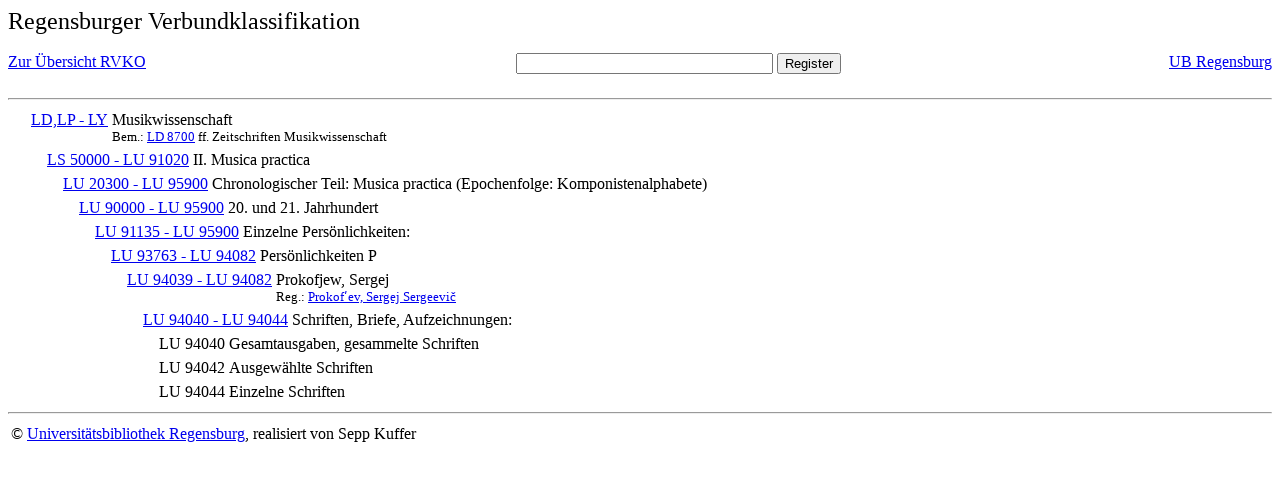

--- FILE ---
content_type: text/html; charset=UTF-8
request_url: https://rvk.uni-regensburg.de/rvko_simple/mynot.php?nt_in=LU+94040+-+LU+94044
body_size: 1242
content:
<HTML>
<HEAD>





<META  http-equiv="Content-Type" content="text/html; charset=utf-8">
<TITLE> RVKO -- einfache WWW-Version </TITLE>
</HEAD> 
<BODY>
  <font size=+2>  Regensburger Verbundklassifikation 
  </font><br> <br> 
  <TABLE BORDER = "0" CELLSPACING = "0" CELLPADDING = "0" WIDTH = "100%">
   <TR>
    <TD VALIGN = "TOP">
     <A HREF = "mynot.php"> Zur &Uuml;bersicht RVKO </A>
    </TD>
    <TD ALIGN = "CENTER">
     <FORM ACTION = "gesamt_register.php#0" METHOD = "POST" accept-charset="UTF-8">
      <INPUT TYPE = "TEXT" NAME = "letters" SIZE = "30">
      <INPUT TYPE = "SUBMIT" VALUE = "Register">
     </FORM>
    </TD>
    <TD ALIGN = "RIGHT" VALIGN = "TOP">
     <A HREF = "http://www.bibliothek.uni-regensburg.de">UB Regensburg</A>
    </TD>
   </TR>
  </TABLE>
  <hr>
<table><tr><td><A NAME="LDLPLY">&#160;&#160;&#160;&#160;</A></td>
<td valign=top><A HREF = "mynot.php?nt_in=LD%2CLP+-+LY#LDLPLY">LD,LP - LY</A></td><td> Musikwissenschaft<br>
<font size=-1> Bem.: <A HREF="mynot.php?nt_in=LD+8700#LD8700">LD&nbsp;8700</A> ff. Zeitschriften Musikwissenschaft </font></td></tr></table>
<table><tr><td><A NAME="LS50000LU91020">&#160;&#160;&#160;&#160;&#160;&#160;&#160;&#160;</A></td>
<td valign=top><A HREF = "mynot.php?nt_in=LS+50000+-+LU+91020#LS50000LU91020">LS 50000 - LU 91020</A></td><td> II. Musica practica</td></tr></table>
<table><tr><td><A NAME="LU20300LU95900">&#160;&#160;&#160;&#160;&#160;&#160;&#160;&#160;&#160;&#160;&#160;&#160;</A></td>
<td valign=top><A HREF = "mynot.php?nt_in=LU+20300+-+LU+95900#LU20300LU95900">LU 20300 - LU 95900</A></td><td> Chronologischer Teil: Musica practica (Epochenfolge: Komponistenalphabete)</td></tr></table>
<table><tr><td><A NAME="LU90000LU95900">&#160;&#160;&#160;&#160;&#160;&#160;&#160;&#160;&#160;&#160;&#160;&#160;&#160;&#160;&#160;&#160;</A></td>
<td valign=top><A HREF = "mynot.php?nt_in=LU+90000+-+LU+95900#LU90000LU95900">LU 90000 - LU 95900</A></td><td> 20. und 21. Jahrhundert</td></tr></table>
<table><tr><td><A NAME="LU91135LU95900">&#160;&#160;&#160;&#160;&#160;&#160;&#160;&#160;&#160;&#160;&#160;&#160;&#160;&#160;&#160;&#160;&#160;&#160;&#160;&#160;</A></td>
<td valign=top><A HREF = "mynot.php?nt_in=LU+91135+-+LU+95900#LU91135LU95900">LU 91135 - LU 95900</A></td><td> Einzelne Pers&ouml;nlichkeiten:</td></tr></table>
<table><tr><td><A NAME="LU93763LU94082">&#160;&#160;&#160;&#160;&#160;&#160;&#160;&#160;&#160;&#160;&#160;&#160;&#160;&#160;&#160;&#160;&#160;&#160;&#160;&#160;&#160;&#160;&#160;&#160;</A></td>
<td valign=top><A HREF = "mynot.php?nt_in=LU+93763+-+LU+94082#LU93763LU94082">LU 93763 - LU 94082</A></td><td> Pers&ouml;nlichkeiten P</td></tr></table>
<table><tr><td><A NAME="LU94039LU94082">&#160;&#160;&#160;&#160;&#160;&#160;&#160;&#160;&#160;&#160;&#160;&#160;&#160;&#160;&#160;&#160;&#160;&#160;&#160;&#160;&#160;&#160;&#160;&#160;&#160;&#160;&#160;&#160;</A></td>
<td valign=top><A HREF = "mynot.php?nt_in=LU+94039+-+LU+94082#LU94039LU94082">LU 94039 - LU 94082</A></td><td> Prokofjew, Sergej<br>
<font size=-1> Reg.: <A HREF="gesamt_register.php?letters=Prokof%CA%B9ev%2C+Sergej+Sergeevi%C4%8D#0">Prokofʹev, Sergej Sergeevič</A>
 </font></td></tr></table>
<table><tr><td><A NAME="LU94040LU94044">&#160;&#160;&#160;&#160;&#160;&#160;&#160;&#160;&#160;&#160;&#160;&#160;&#160;&#160;&#160;&#160;&#160;&#160;&#160;&#160;&#160;&#160;&#160;&#160;&#160;&#160;&#160;&#160;&#160;&#160;&#160;&#160;</A></td>
<td valign=top><A HREF = "mynot.php?nt_in=LU+94040+-+LU+94044#LU94040LU94044">LU 94040 - LU 94044</A></td><td> Schriften, Briefe, Aufzeichnungen:</td></tr></table>
<table><tr><td><A NAME="LU94040">&#160;&#160;&#160;&#160;&#160;&#160;&#160;&#160;&#160;&#160;&#160;&#160;&#160;&#160;&#160;&#160;&#160;&#160;&#160;&#160;&#160;&#160;&#160;&#160;&#160;&#160;&#160;&#160;&#160;&#160;&#160;&#160;&#160;&#160;&#160;&#160;</A></td>
<td valign=top>LU 94040</td><td> Gesamtausgaben, gesammelte Schriften</td></tr></table>
<table><tr><td><A NAME="LU94042">&#160;&#160;&#160;&#160;&#160;&#160;&#160;&#160;&#160;&#160;&#160;&#160;&#160;&#160;&#160;&#160;&#160;&#160;&#160;&#160;&#160;&#160;&#160;&#160;&#160;&#160;&#160;&#160;&#160;&#160;&#160;&#160;&#160;&#160;&#160;&#160;</A></td>
<td valign=top>LU 94042</td><td> Ausgew&auml;hlte Schriften</td></tr></table>
<table><tr><td><A NAME="LU94044">&#160;&#160;&#160;&#160;&#160;&#160;&#160;&#160;&#160;&#160;&#160;&#160;&#160;&#160;&#160;&#160;&#160;&#160;&#160;&#160;&#160;&#160;&#160;&#160;&#160;&#160;&#160;&#160;&#160;&#160;&#160;&#160;&#160;&#160;&#160;&#160;</A></td>
<td valign=top>LU 94044</td><td> Einzelne Schriften</td></tr></table>
  <hr>
  <TABLE WIDTH = "100%">
   <TR>
    <TD>
     &copy; <A HREF = "https://www.bibliothek.uni-regensburg.de">Universit&auml;tsbibliothek Regensburg</A>, 
     realisiert von Sepp Kuffer
    </TD>
    <TD>
    </TD>
   </TR>
  </TABLE>
 </BODY>
</HTML>

